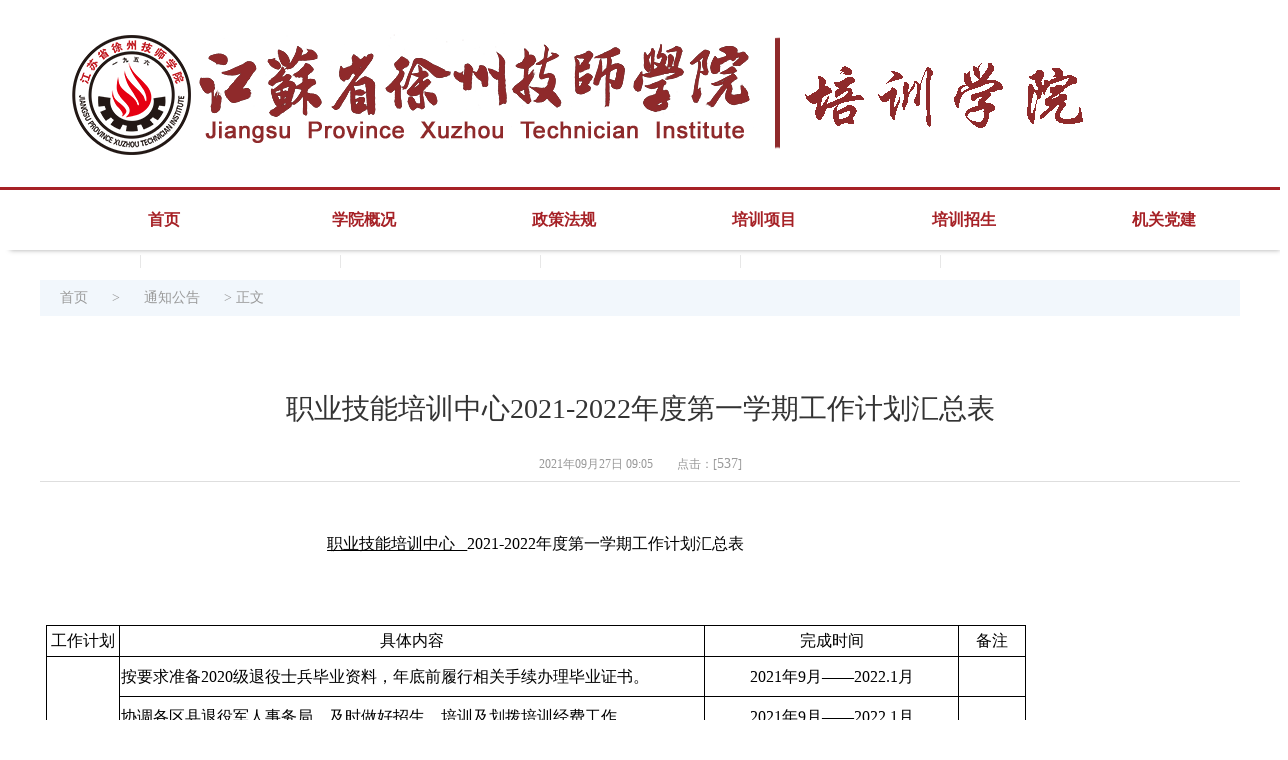

--- FILE ---
content_type: text/html
request_url: https://pxjdc.xzjsxy.com/info/1071/1712.htm
body_size: 4302
content:
<!DOCTYPE html>
<html lang="zh">
<head>
    <meta charset="UTF-8" />
    <meta name="viewport" content="width=device-width, initial-scale=1.0" />
    <meta http-equiv="X-UA-Compatible" content="ie=edge" />
    <title>职业技能培训中心2021-2022年度第一学期工作计划汇总表-徐州技师学院培训学院</title><META Name="keywords" Content="徐州技师学院培训学院,通知公告,职业技能,职业,技能培训,技能,培训中心,培训,中心,2021-2022,2021,21,2022,年度,第一,学期,工作计划,工作,计划,汇总表,汇总,总表" />
<META Name="description" Content="职业技能培训中心   2021-2022年度第一学期工作计划汇总表 工作计划具体内容完成时间备注常规工作按要求准备2020级退役士兵毕业资料，年底前履行相关手续办理毕业证书。2021年9月——2022.1月 协调各区县退役军人事务局，及时做好招生、培训及划拨培训经费工作2021年9月——2022.1月 协助各区县退役军人事务局，做好退役士兵培训后的就业推介、就业统计工作2021年9月——2022.1月 按政策要求及时发放退役士兵的生活..." />

    <link rel="stylesheet" href="../../css/index.css" />
<!--Announced by Visual SiteBuilder 9-->
<link rel="stylesheet" type="text/css" href="../../_sitegray/_sitegray_d.css" />
<script language="javascript" src="../../_sitegray/_sitegray.js"></script>
<!-- CustomerNO:77656262657232307764475d52565742000000004554 -->
<link rel="stylesheet" type="text/css" href="../../content.vsb.css" />
<script type="text/javascript" src="/system/resource/js/vsbscreen.min.js" id="_vsbscreen" devices="pc|pad"></script>
<script type="text/javascript" src="/system/resource/js/counter.js"></script>
<script type="text/javascript">_jsq_(1071,'/content.jsp',1712,1621881619)</script>
</head>
<body>
    <!--header头部-->
    <div class="heard">
        
            <div class="logo">
                <div class="px1200 cleafix">
                    
                        
<!-- 网站logo图片地址请在本组件"内容配置-网站logo"处填写 -->
<a href="../../index.htm" title="培训学院"><img src="../../img/jxjylogo.png" width="450" height="62" border="0" alt="培训学院" title="培训学院"></a>
                    
                    <span><script language="javascript" src="/system/resource/js/dynclicks.js"></script><script language="javascript" src="/system/resource/js/openlink.js"></script></span>
                    
                        <script language="javascript" src="/system/resource/js/base64.js"></script><script language="javascript" src="/system/resource/js/formfunc.js"></script>

                    
                    
                </div>
            </div>
            
            <div class="nav">
                <div class="px1200">
                    <ul class="line_box cleafix">
    <li><a href="../../index.htm" title="首页">首页</a><span>|</span>
    </li>
    
    <li><a href="../../xygk.htm" title="学院概况">学院概况</a><span>|</span>
        <ul>
        <li><a href="../../xygk/xyjj.htm" title="学院简介">学院简介</a></li>
        <li><a href="../../xygk/lxwm.htm" title="联系我们">联系我们</a></li>
        </ul>
    </li>
    
    <li><a href="../../zcfg.htm" title="政策法规">政策法规</a><span>|</span>
    </li>
    
    <li><a href="../../pxxm.htm" title="培训项目">培训项目</a><span>|</span>
    </li>
    
    <li><a href="../../pxzs1.htm" title="培训招生">培训招生</a><span>|</span>
    </li>
    
    <li><a href="../../jgdj.htm" title="机关党建">机关党建</a>
    </li>
    
</ul>
                </div>
            </div>

    </div>
    
    <!--center-->
    <div class="center2">
        <div class="px1200 cleafix">
            <div class="navlist">
                    <a href="../../index.htm">首页</a>
                >
                <a href="../../tzgg.htm">通知公告</a>
                >
                正文
</div>
            
            
            <div class="index1-list fl">

                    
                    <div class="indexr-list fl" style="width:100%;margin:0px 0;">

<script language="javascript" src="../../_dwr/interface/NewsvoteDWR.js"></script><script language="javascript" src="../../_dwr/engine.js"></script><script language="javascript" src="/system/resource/js/news/newscontent.js"></script><script language="javascript" src="/system/resource/js/ajax.js"></script><form name="_newscontent_fromname"><script language="javascript" src="/system/resource/js/jquery/jquery-latest.min.js"></script>
<div>
    <h1 align="center">职业技能培训中心2021-2022年度第一学期工作计划汇总表</h1>
    <div class="bar" align="center">2021年09月27日 09:05&nbsp;&nbsp;&nbsp;&nbsp;&nbsp;&nbsp;&nbsp;&nbsp;点击：[<script>_showDynClicks("wbnews", 1621881619, 1712)</script>] </div>
    <hr>
    <div id="vsb_content" class="content"><div class="v_news_content">
<div class="Section0" style="vsb_temp: 15.6000pt">
 <table class="MsoNormalTable" border="0" cellspacing="0" offsetval="0" style="border-bottom: medium none; border-left: medium none; width: 734pt; border-collapse: collapse; margin-left: 4.65pt; border-top: medium none; border-right: medium none; mso-table-layout-alt: fixed; mso-padding-alt: 0.0000pt 0.0000pt 0.0000pt 0.0000pt">
  <tbody>
   <tr class="firstRow" style="height: 62.2pt">
    <td valign="center" width="978" colspan="4" nowrap style="border-bottom: medium none; border-left: medium none; padding-bottom: 0pt; padding-left: 0.75pt; width: 734pt; padding-right: 0.75pt; border-top: medium none; border-right: medium none; padding-top: 0.75pt; mso-border-left-alt: none; mso-border-right-alt: none; mso-border-top-alt: none; mso-border-bottom-alt: none"><p class="MsoNormal" style="text-align: center; vertical-align: middle; mso-pagination: widow-orphan"><span style="text-decoration: underline"><span class="15" style="font-family: 方正小标宋简体; color: rgb(0,0,0); font-size: 22pt; text-decoration: underline; mso-spacerun: 'yes'; text-underline: single">职业技能培训中心 &nbsp;&nbsp;</span></span><span class="16" style="font-family: 方正小标宋简体; color: rgb(0,0,0); font-size: 22pt; mso-spacerun: 'yes'">2021-2022年度第一学期工作计划汇总表</span></p></td>
   </tr>
   <tr style="height: 29.85pt">
    <td valign="center" width="978" colspan="4" nowrap style="border-bottom: rgb(0,0,0) 1pt solid; border-left: medium none; padding-bottom: 0pt; padding-left: 0.75pt; width: 734pt; padding-right: 0.75pt; border-top: medium none; border-right: medium none; padding-top: 0.75pt; mso-border-left-alt: none; mso-border-right-alt: none; mso-border-top-alt: none; mso-border-bottom-alt: 1px solid rgb(0,0,0)"><p class="MsoNormal" style="text-align: left; vertical-align: middle; mso-pagination: widow-orphan"><span style="font-style: normal; font-family: 方正小标宋简体; color: rgb(0,0,0); font-size: 15pt; mso-font-kerning: 1.0000pt">&nbsp;</span></p></td>
   </tr>
   <tr style="height: 22.95pt">
    <td valign="center" width="71" nowrap style="border-bottom: rgb(0,0,0) 1pt solid; border-left: rgb(0,0,0) 1pt solid; padding-bottom: 0pt; padding-left: 0.75pt; width: 53.85pt; padding-right: 0.75pt; border-top: medium none; border-right: rgb(0,0,0) 1pt solid; padding-top: 0.75pt; mso-border-left-alt: 1px solid rgb(0,0,0); mso-border-right-alt: 1px solid rgb(0,0,0); mso-border-top-alt: 1px solid rgb(0,0,0); mso-border-bottom-alt: 1px solid rgb(0,0,0)"><p class="MsoNormal" style="text-align: center; vertical-align: middle; mso-pagination: widow-orphan"><span style="font-style: normal; font-family: 黑体; color: rgb(0,0,0); font-size: 12pt; mso-spacerun: 'yes'; mso-font-kerning: 0.0000pt; mso-hansi-font-family: 宋体">工作计划</span></p></td>
    <td valign="center" width="585" nowrap style="border-bottom: rgb(0,0,0) 1pt solid; border-left: medium none; padding-bottom: 0pt; padding-left: 0.75pt; width: 438.75pt; padding-right: 0.75pt; border-top: rgb(0,0,0) 1pt solid; border-right: rgb(0,0,0) 1pt solid; padding-top: 0.75pt; mso-border-left-alt: none; mso-border-right-alt: 1px solid rgb(0,0,0); mso-border-top-alt: 1px solid rgb(0,0,0); mso-border-bottom-alt: 1px solid rgb(0,0,0)"><p class="MsoNormal" style="text-align: center; vertical-align: middle; mso-pagination: widow-orphan"><span style="font-style: normal; font-family: 黑体; color: rgb(0,0,0); font-size: 12pt; mso-spacerun: 'yes'; mso-font-kerning: 0.0000pt; mso-hansi-font-family: 宋体">具体内容</span></p></td>
    <td valign="center" width="254" nowrap style="border-bottom: rgb(0,0,0) 1pt solid; border-left: medium none; padding-bottom: 0pt; padding-left: 0.75pt; width: 190.5pt; padding-right: 0.75pt; border-top: rgb(0,0,0) 1pt solid; border-right: rgb(0,0,0) 1pt solid; padding-top: 0.75pt; mso-border-left-alt: none; mso-border-right-alt: 1px solid rgb(0,0,0); mso-border-top-alt: 1px solid rgb(0,0,0); mso-border-bottom-alt: 1px solid rgb(0,0,0)"><p class="MsoNormal" style="text-align: center; vertical-align: middle; mso-pagination: widow-orphan"><span style="font-style: normal; font-family: 黑体; color: rgb(0,0,0); font-size: 12pt; mso-spacerun: 'yes'; mso-font-kerning: 0.0000pt; mso-hansi-font-family: 宋体">完成时间</span></p></td>
    <td valign="center" width="67" nowrap style="border-bottom: rgb(0,0,0) 1pt solid; border-left: medium none; padding-bottom: 0pt; padding-left: 0.75pt; width: 50.9pt; padding-right: 0.75pt; border-top: rgb(0,0,0) 1pt solid; border-right: rgb(0,0,0) 1pt solid; padding-top: 0.75pt; mso-border-left-alt: none; mso-border-right-alt: 1px solid rgb(0,0,0); mso-border-top-alt: 1px solid rgb(0,0,0); mso-border-bottom-alt: 1px solid rgb(0,0,0)"><p class="MsoNormal" style="text-align: center; vertical-align: middle; mso-pagination: widow-orphan"><span style="font-style: normal; font-family: 黑体; color: rgb(0,0,0); font-size: 12pt; mso-spacerun: 'yes'; mso-font-kerning: 0.0000pt; mso-hansi-font-family: 宋体">备注</span></p></td>
   </tr>
   <tr style="height: 30.3pt">
    <td valign="center" rowspan="9" width="71" nowrap style="border-bottom: medium none; border-left: rgb(0,0,0) 1pt solid; padding-bottom: 0pt; padding-left: 0.75pt; width: 53.85pt; padding-right: 0.75pt; border-top: medium none; border-right: rgb(0,0,0) 1pt solid; padding-top: 0.75pt; mso-border-left-alt: 1px solid rgb(0,0,0); mso-border-right-alt: 1px solid rgb(0,0,0); mso-border-top-alt: none; mso-border-bottom-alt: none"><p class="MsoNormal" style="text-align: center; vertical-align: middle; mso-pagination: widow-orphan"><span style="font-style: normal; font-family: 黑体; color: rgb(0,0,0); font-size: 12pt; mso-spacerun: 'yes'; mso-font-kerning: 0.0000pt; mso-hansi-font-family: 宋体">常规工作</span></p></td>
    <td valign="center" width="585" style="border-bottom: rgb(0,0,0) 1pt solid; border-left: medium none; padding-bottom: 0pt; padding-left: 0.75pt; width: 438.75pt; padding-right: 0.75pt; border-top: medium none; border-right: rgb(0,0,0) 1pt solid; padding-top: 0.75pt; mso-border-left-alt: none; mso-border-right-alt: 1px solid rgb(0,0,0); mso-border-top-alt: 1px solid rgb(0,0,0); mso-border-bottom-alt: 1px solid rgb(0,0,0)"><p class="MsoNormal" style="text-justify: inter-ideograph; text-align: justify; vertical-align: middle; mso-pagination: widow-orphan"><span style="font-style: normal; font-family: 仿宋; color: rgb(0,0,0); font-size: 12pt; mso-spacerun: 'yes'; mso-font-kerning: 0.0000pt">按要求准备2020级退役士兵毕业资料，年底前履行相关手续办理毕业证书。</span></p></td>
    <td valign="center" width="254" style="border-bottom: rgb(0,0,0) 1pt solid; border-left: medium none; padding-bottom: 0pt; padding-left: 0.75pt; width: 190.5pt; padding-right: 0.75pt; border-top: medium none; border-right: rgb(0,0,0) 1pt solid; padding-top: 0.75pt; mso-border-left-alt: none; mso-border-right-alt: 1px solid rgb(0,0,0); mso-border-top-alt: 1px solid rgb(0,0,0); mso-border-bottom-alt: 1px solid rgb(0,0,0)"><p class="MsoNormal" style="text-align: center; vertical-align: middle; mso-pagination: widow-orphan"><span style="font-style: normal; font-family: 仿宋; color: rgb(0,0,0); font-size: 12pt; mso-spacerun: 'yes'; mso-font-kerning: 0.0000pt">2021年9月——2022.1月</span></p></td>
    <td valign="center" width="67" nowrap style="border-bottom: rgb(0,0,0) 1pt solid; border-left: medium none; padding-bottom: 0pt; padding-left: 0.75pt; width: 50.9pt; padding-right: 0.75pt; border-top: medium none; border-right: rgb(0,0,0) 1pt solid; padding-top: 0.75pt; mso-border-left-alt: none; mso-border-right-alt: 1px solid rgb(0,0,0); mso-border-top-alt: 1px solid rgb(0,0,0); mso-border-bottom-alt: 1px solid rgb(0,0,0)"><p class="MsoNormal" style="text-align: center"><span style="font-style: normal; font-family: 黑体; color: rgb(0,0,0); font-size: 12pt; mso-font-kerning: 1.0000pt; mso-hansi-font-family: 宋体">&nbsp;</span></p></td>
   </tr>
   <tr style="height: 30.3pt">
    <td valign="center" width="585" style="border-bottom: rgb(0,0,0) 1pt solid; border-left: medium none; padding-bottom: 0pt; padding-left: 0.75pt; width: 438.75pt; padding-right: 0.75pt; border-top: medium none; border-right: rgb(0,0,0) 1pt solid; padding-top: 0.75pt; mso-border-left-alt: none; mso-border-right-alt: 1px solid rgb(0,0,0); mso-border-top-alt: 1px solid rgb(0,0,0); mso-border-bottom-alt: 1px solid rgb(0,0,0)"><p class="MsoNormal" style="text-justify: inter-ideograph; text-align: justify; vertical-align: middle; mso-pagination: widow-orphan"><span style="font-style: normal; font-family: 仿宋; color: rgb(0,0,0); font-size: 12pt; mso-spacerun: 'yes'; mso-font-kerning: 0.0000pt">协调各区县退役军人事务局，及时做好招生、培训及划拨培训经费工作</span></p></td>
    <td valign="center" width="254" style="border-bottom: rgb(0,0,0) 1pt solid; border-left: medium none; padding-bottom: 0pt; padding-left: 0.75pt; width: 190.5pt; padding-right: 0.75pt; border-top: medium none; border-right: rgb(0,0,0) 1pt solid; padding-top: 0.75pt; mso-border-left-alt: none; mso-border-right-alt: 1px solid rgb(0,0,0); mso-border-top-alt: 1px solid rgb(0,0,0); mso-border-bottom-alt: 1px solid rgb(0,0,0)"><p class="MsoNormal" style="text-align: center; vertical-align: middle; mso-pagination: widow-orphan"><span style="font-style: normal; font-family: 仿宋; color: rgb(0,0,0); font-size: 12pt; mso-spacerun: 'yes'; mso-font-kerning: 0.0000pt">2021年9月——2022.1月</span></p></td>
    <td valign="center" width="67" nowrap style="border-bottom: rgb(0,0,0) 1pt solid; border-left: medium none; padding-bottom: 0pt; padding-left: 0.75pt; width: 50.9pt; padding-right: 0.75pt; border-top: medium none; border-right: rgb(0,0,0) 1pt solid; padding-top: 0.75pt; mso-border-left-alt: none; mso-border-right-alt: 1px solid rgb(0,0,0); mso-border-top-alt: 1px solid rgb(0,0,0); mso-border-bottom-alt: 1px solid rgb(0,0,0)"><p class="MsoNormal" style="text-align: center"><span style="font-style: normal; font-family: 黑体; color: rgb(0,0,0); font-size: 12pt; mso-font-kerning: 1.0000pt; mso-hansi-font-family: 宋体">&nbsp;</span></p></td>
   </tr>
   <tr style="height: 30.3pt">
    <td valign="center" width="585" style="border-bottom: rgb(0,0,0) 1pt solid; border-left: medium none; padding-bottom: 0pt; padding-left: 0.75pt; width: 438.75pt; padding-right: 0.75pt; border-top: medium none; border-right: rgb(0,0,0) 1pt solid; padding-top: 0.75pt; mso-border-left-alt: none; mso-border-right-alt: 1px solid rgb(0,0,0); mso-border-top-alt: 1px solid rgb(0,0,0); mso-border-bottom-alt: 1px solid rgb(0,0,0)"><p class="MsoNormal" style="text-justify: inter-ideograph; text-align: justify; vertical-align: middle; mso-pagination: widow-orphan"><span style="font-style: normal; font-family: 仿宋; color: rgb(0,0,0); font-size: 12pt; mso-spacerun: 'yes'; mso-font-kerning: 0.0000pt">协助各区县退役军人事务局，做好退役士兵培训后的就业推介、就业统计工作</span></p></td>
    <td valign="center" width="254" style="border-bottom: rgb(0,0,0) 1pt solid; border-left: medium none; padding-bottom: 0pt; padding-left: 0.75pt; width: 190.5pt; padding-right: 0.75pt; border-top: medium none; border-right: rgb(0,0,0) 1pt solid; padding-top: 0.75pt; mso-border-left-alt: none; mso-border-right-alt: 1px solid rgb(0,0,0); mso-border-top-alt: 1px solid rgb(0,0,0); mso-border-bottom-alt: 1px solid rgb(0,0,0)"><p class="MsoNormal" style="text-align: center; vertical-align: middle; mso-pagination: widow-orphan"><span style="font-style: normal; font-family: 仿宋; color: rgb(0,0,0); font-size: 12pt; mso-spacerun: 'yes'; mso-font-kerning: 0.0000pt">2021年9月——2022.1月</span></p></td>
    <td valign="center" width="67" nowrap style="border-bottom: rgb(0,0,0) 1pt solid; border-left: medium none; padding-bottom: 0pt; padding-left: 0.75pt; width: 50.9pt; padding-right: 0.75pt; border-top: medium none; border-right: rgb(0,0,0) 1pt solid; padding-top: 0.75pt; mso-border-left-alt: none; mso-border-right-alt: 1px solid rgb(0,0,0); mso-border-top-alt: 1px solid rgb(0,0,0); mso-border-bottom-alt: 1px solid rgb(0,0,0)"><p class="MsoNormal" style="text-align: center"><span style="font-style: normal; font-family: 黑体; color: rgb(0,0,0); font-size: 12pt; mso-font-kerning: 1.0000pt; mso-hansi-font-family: 宋体">&nbsp;</span></p></td>
   </tr>
   <tr style="height: 22.95pt">
    <td valign="center" width="585" style="border-bottom: rgb(0,0,0) 1pt solid; border-left: medium none; padding-bottom: 0pt; padding-left: 0.75pt; width: 438.75pt; padding-right: 0.75pt; border-top: medium none; border-right: rgb(0,0,0) 1pt solid; padding-top: 0.75pt; mso-border-left-alt: none; mso-border-right-alt: 1px solid rgb(0,0,0); mso-border-top-alt: 1px solid rgb(0,0,0); mso-border-bottom-alt: 1px solid rgb(0,0,0)"><p class="MsoNormal" style="text-justify: inter-ideograph; text-align: justify; vertical-align: middle; mso-pagination: widow-orphan"><span style="font-style: normal; font-family: 仿宋; color: rgb(0,0,0); font-size: 12pt; mso-spacerun: 'yes'; mso-font-kerning: 0.0000pt">按政策要求及时发放退役士兵的生活补助和技能证书等</span></p></td>
    <td valign="center" width="254" style="border-bottom: rgb(0,0,0) 1pt solid; border-left: medium none; padding-bottom: 0pt; padding-left: 0.75pt; width: 190.5pt; padding-right: 0.75pt; border-top: medium none; border-right: rgb(0,0,0) 1pt solid; padding-top: 0.75pt; mso-border-left-alt: none; mso-border-right-alt: 1px solid rgb(0,0,0); mso-border-top-alt: 1px solid rgb(0,0,0); mso-border-bottom-alt: 1px solid rgb(0,0,0)"><p class="MsoNormal" style="text-align: center; vertical-align: middle; mso-pagination: widow-orphan"><span style="font-style: normal; font-family: 仿宋; color: rgb(0,0,0); font-size: 12pt; mso-spacerun: 'yes'; mso-font-kerning: 0.0000pt">2021年9月——2022.1月</span></p></td>
    <td valign="center" width="67" nowrap style="border-bottom: rgb(0,0,0) 1pt solid; border-left: medium none; padding-bottom: 0pt; padding-left: 0.75pt; width: 50.9pt; padding-right: 0.75pt; border-top: medium none; border-right: rgb(0,0,0) 1pt solid; padding-top: 0.75pt; mso-border-left-alt: none; mso-border-right-alt: 1px solid rgb(0,0,0); mso-border-top-alt: 1px solid rgb(0,0,0); mso-border-bottom-alt: 1px solid rgb(0,0,0)"><p class="MsoNormal" style="text-align: center"><span style="font-style: normal; font-family: 黑体; color: rgb(0,0,0); font-size: 12pt; mso-font-kerning: 1.0000pt; mso-hansi-font-family: 宋体">&nbsp;</span></p></td>
   </tr>
   <tr style="height: 22.95pt">
    <td valign="center" width="585" style="border-bottom: rgb(0,0,0) 1pt solid; border-left: medium none; padding-bottom: 0pt; padding-left: 0.75pt; width: 438.75pt; padding-right: 0.75pt; border-top: medium none; border-right: rgb(0,0,0) 1pt solid; padding-top: 0.75pt; mso-border-left-alt: none; mso-border-right-alt: 1px solid rgb(0,0,0); mso-border-top-alt: 1px solid rgb(0,0,0); mso-border-bottom-alt: 1px solid rgb(0,0,0)"><p class="MsoNormal" style="text-justify: inter-ideograph; text-align: justify; vertical-align: middle; mso-pagination: widow-orphan"><span style="font-style: normal; font-family: 仿宋; color: rgb(0,0,0); font-size: 12pt; mso-spacerun: 'yes'; mso-font-kerning: 0.0000pt">深入企事业单位开展职工技能提升培训及招生</span></p></td>
    <td valign="center" width="254" style="border-bottom: rgb(0,0,0) 1pt solid; border-left: medium none; padding-bottom: 0pt; padding-left: 0.75pt; width: 190.5pt; padding-right: 0.75pt; border-top: medium none; border-right: rgb(0,0,0) 1pt solid; padding-top: 0.75pt; mso-border-left-alt: none; mso-border-right-alt: 1px solid rgb(0,0,0); mso-border-top-alt: 1px solid rgb(0,0,0); mso-border-bottom-alt: 1px solid rgb(0,0,0)"><p class="MsoNormal" style="text-align: center; vertical-align: middle; mso-pagination: widow-orphan"><span style="font-style: normal; font-family: 仿宋; color: rgb(0,0,0); font-size: 12pt; mso-spacerun: 'yes'; mso-font-kerning: 0.0000pt">2021年9月——2022.1月</span></p></td>
    <td valign="center" width="67" nowrap style="border-bottom: rgb(0,0,0) 1pt solid; border-left: medium none; padding-bottom: 0pt; padding-left: 0.75pt; width: 50.9pt; padding-right: 0.75pt; border-top: medium none; border-right: rgb(0,0,0) 1pt solid; padding-top: 0.75pt; mso-border-left-alt: none; mso-border-right-alt: 1px solid rgb(0,0,0); mso-border-top-alt: 1px solid rgb(0,0,0); mso-border-bottom-alt: 1px solid rgb(0,0,0)"><p class="MsoNormal" style="text-align: center"><span style="font-style: normal; font-family: 黑体; color: rgb(0,0,0); font-size: 12pt; mso-font-kerning: 1.0000pt; mso-hansi-font-family: 宋体">&nbsp;</span></p></td>
   </tr>
   <tr style="height: 22.95pt">
    <td valign="center" width="585" style="border-bottom: rgb(0,0,0) 1pt solid; border-left: medium none; padding-bottom: 0pt; padding-left: 0.75pt; width: 438.75pt; padding-right: 0.75pt; border-top: medium none; border-right: rgb(0,0,0) 1pt solid; padding-top: 0.75pt; mso-border-left-alt: none; mso-border-right-alt: 1px solid rgb(0,0,0); mso-border-top-alt: 1px solid rgb(0,0,0); mso-border-bottom-alt: 1px solid rgb(0,0,0)"><p class="MsoNormal" style="text-justify: inter-ideograph; text-align: justify; vertical-align: middle; mso-pagination: widow-orphan"><span style="font-style: normal; font-family: 仿宋; color: rgb(0,0,0); font-size: 12pt; mso-spacerun: 'yes'; mso-font-kerning: 0.0000pt">规范、有序开展职业技能等级评价工作</span></p></td>
    <td valign="center" width="254" style="border-bottom: rgb(0,0,0) 1pt solid; border-left: medium none; padding-bottom: 0pt; padding-left: 0.75pt; width: 190.5pt; padding-right: 0.75pt; border-top: medium none; border-right: rgb(0,0,0) 1pt solid; padding-top: 0.75pt; mso-border-left-alt: none; mso-border-right-alt: 1px solid rgb(0,0,0); mso-border-top-alt: 1px solid rgb(0,0,0); mso-border-bottom-alt: 1px solid rgb(0,0,0)"><p class="MsoNormal" style="text-align: center; vertical-align: middle; mso-pagination: widow-orphan"><span style="font-style: normal; font-family: 仿宋; color: rgb(0,0,0); font-size: 12pt; mso-spacerun: 'yes'; mso-font-kerning: 0.0000pt">2021年9月——2022.1月</span></p></td>
    <td valign="center" width="67" nowrap style="border-bottom: rgb(0,0,0) 1pt solid; border-left: medium none; padding-bottom: 0pt; padding-left: 0.75pt; width: 50.9pt; padding-right: 0.75pt; border-top: medium none; border-right: rgb(0,0,0) 1pt solid; padding-top: 0.75pt; mso-border-left-alt: none; mso-border-right-alt: 1px solid rgb(0,0,0); mso-border-top-alt: 1px solid rgb(0,0,0); mso-border-bottom-alt: 1px solid rgb(0,0,0)"><p class="MsoNormal" style="text-align: center"><span style="font-style: normal; font-family: 黑体; color: rgb(0,0,0); font-size: 12pt; mso-font-kerning: 1.0000pt; mso-hansi-font-family: 宋体">&nbsp;</span></p></td>
   </tr>
   <tr style="height: 22.95pt">
    <td valign="center" width="585" style="border-bottom: rgb(0,0,0) 1pt solid; border-left: medium none; padding-bottom: 0pt; padding-left: 0.75pt; width: 438.75pt; padding-right: 0.75pt; border-top: medium none; border-right: rgb(0,0,0) 1pt solid; padding-top: 0.75pt; mso-border-left-alt: none; mso-border-right-alt: 1px solid rgb(0,0,0); mso-border-top-alt: 1px solid rgb(0,0,0); mso-border-bottom-alt: 1px solid rgb(0,0,0)"><p class="MsoNormal" style="text-justify: inter-ideograph; text-align: justify; vertical-align: middle; mso-pagination: widow-orphan"><span style="font-style: normal; font-family: 仿宋; color: rgb(0,0,0); font-size: 12pt; mso-spacerun: 'yes'; mso-font-kerning: 0.0000pt">积极开展机电类、生活服务类等各级各类专业培训</span></p></td>
    <td valign="center" width="254" style="border-bottom: rgb(0,0,0) 1pt solid; border-left: medium none; padding-bottom: 0pt; padding-left: 0.75pt; width: 190.5pt; padding-right: 0.75pt; border-top: medium none; border-right: rgb(0,0,0) 1pt solid; padding-top: 0.75pt; mso-border-left-alt: none; mso-border-right-alt: 1px solid rgb(0,0,0); mso-border-top-alt: 1px solid rgb(0,0,0); mso-border-bottom-alt: 1px solid rgb(0,0,0)"><p class="MsoNormal" style="text-align: center; vertical-align: middle; mso-pagination: widow-orphan"><span style="font-style: normal; font-family: 仿宋; color: rgb(0,0,0); font-size: 12pt; mso-spacerun: 'yes'; mso-font-kerning: 0.0000pt">2021年9月——2022.1月</span></p></td>
    <td valign="center" width="67" nowrap style="border-bottom: rgb(0,0,0) 1pt solid; border-left: medium none; padding-bottom: 0pt; padding-left: 0.75pt; width: 50.9pt; padding-right: 0.75pt; border-top: medium none; border-right: rgb(0,0,0) 1pt solid; padding-top: 0.75pt; mso-border-left-alt: none; mso-border-right-alt: 1px solid rgb(0,0,0); mso-border-top-alt: 1px solid rgb(0,0,0); mso-border-bottom-alt: 1px solid rgb(0,0,0)"><p class="MsoNormal" style="text-align: center"><span style="font-style: normal; font-family: 黑体; color: rgb(0,0,0); font-size: 12pt; mso-font-kerning: 1.0000pt; mso-hansi-font-family: 宋体">&nbsp;</span></p></td>
   </tr>
   <tr style="height: 22.95pt">
    <td valign="center" width="585" style="border-bottom: rgb(0,0,0) 1pt solid; border-left: medium none; padding-bottom: 0pt; padding-left: 0.75pt; width: 438.75pt; padding-right: 0.75pt; border-top: medium none; border-right: rgb(0,0,0) 1pt solid; padding-top: 0.75pt; mso-border-left-alt: none; mso-border-right-alt: 1px solid rgb(0,0,0); mso-border-top-alt: 1px solid rgb(0,0,0); mso-border-bottom-alt: 1px solid rgb(0,0,0)"><p class="MsoNormal" style="text-justify: inter-ideograph; text-align: justify; vertical-align: middle; mso-pagination: widow-orphan"><span style="font-style: normal; font-family: 仿宋; color: rgb(0,0,0); font-size: 12pt; mso-spacerun: 'yes'; mso-font-kerning: 0.0000pt">教学设施、设备、学生宿舍等日常维修、维护</span></p></td>
    <td valign="center" width="254" style="border-bottom: rgb(0,0,0) 1pt solid; border-left: medium none; padding-bottom: 0pt; padding-left: 0.75pt; width: 190.5pt; padding-right: 0.75pt; border-top: medium none; border-right: rgb(0,0,0) 1pt solid; padding-top: 0.75pt; mso-border-left-alt: none; mso-border-right-alt: 1px solid rgb(0,0,0); mso-border-top-alt: 1px solid rgb(0,0,0); mso-border-bottom-alt: 1px solid rgb(0,0,0)"><p class="MsoNormal" style="text-align: center; vertical-align: middle; mso-pagination: widow-orphan"><span style="font-style: normal; font-family: 仿宋; color: rgb(0,0,0); font-size: 12pt; mso-spacerun: 'yes'; mso-font-kerning: 0.0000pt">2021年9月——2022.1月</span></p></td>
    <td valign="center" width="67" nowrap style="border-bottom: rgb(0,0,0) 1pt solid; border-left: medium none; padding-bottom: 0pt; padding-left: 0.75pt; width: 50.9pt; padding-right: 0.75pt; border-top: medium none; border-right: rgb(0,0,0) 1pt solid; padding-top: 0.75pt; mso-border-left-alt: none; mso-border-right-alt: 1px solid rgb(0,0,0); mso-border-top-alt: 1px solid rgb(0,0,0); mso-border-bottom-alt: 1px solid rgb(0,0,0)"><p class="MsoNormal" style="text-align: center"><span style="font-style: normal; font-family: 黑体; color: rgb(0,0,0); font-size: 12pt; mso-font-kerning: 1.0000pt; mso-hansi-font-family: 宋体">&nbsp;</span></p></td>
   </tr>
   <tr style="height: 30.3pt">
    <td valign="center" width="585" style="border-bottom: rgb(0,0,0) 1pt solid; border-left: medium none; padding-bottom: 0pt; padding-left: 0.75pt; width: 438.75pt; padding-right: 0.75pt; border-top: medium none; border-right: rgb(0,0,0) 1pt solid; padding-top: 0.75pt; mso-border-left-alt: none; mso-border-right-alt: 1px solid rgb(0,0,0); mso-border-top-alt: 1px solid rgb(0,0,0); mso-border-bottom-alt: 1px solid rgb(0,0,0)"><p class="MsoNormal" width="580" style="text-justify: inter-ideograph; text-align: justify; vertical-align: middle; mso-pagination: widow-orphan"><span style="font-style: normal; font-family: 仿宋; color: rgb(0,0,0); font-size: 12pt; mso-spacerun: 'yes'; mso-font-kerning: 0.0000pt">开办中式烹调、中式面点以及机电类专业技师、高级技师培训班</span></p></td>
    <td valign="center" width="254" style="border-bottom: rgb(0,0,0) 1pt solid; border-left: medium none; padding-bottom: 0pt; padding-left: 0.75pt; width: 190.5pt; padding-right: 0.75pt; border-top: medium none; border-right: rgb(0,0,0) 1pt solid; padding-top: 0.75pt; mso-border-left-alt: none; mso-border-right-alt: 1px solid rgb(0,0,0); mso-border-top-alt: 1px solid rgb(0,0,0); mso-border-bottom-alt: 1px solid rgb(0,0,0)"><p class="MsoNormal" style="text-align: center; vertical-align: middle; mso-pagination: widow-orphan"><span style="font-style: normal; font-family: 仿宋; color: rgb(0,0,0); font-size: 12pt; mso-spacerun: 'yes'; mso-font-kerning: 0.0000pt">11月</span></p></td>
    <td valign="center" width="67" style="border-bottom: rgb(0,0,0) 1pt solid; border-left: medium none; padding-bottom: 0pt; padding-left: 0.75pt; width: 50.9pt; padding-right: 0.75pt; border-top: medium none; border-right: rgb(0,0,0) 1pt solid; padding-top: 0.75pt; mso-border-left-alt: none; mso-border-right-alt: 1px solid rgb(0,0,0); mso-border-top-alt: 1px solid rgb(0,0,0); mso-border-bottom-alt: 1px solid rgb(0,0,0)"><p class="MsoNormal" style="text-align: left"><span style="font-style: normal; font-family: 仿宋; color: rgb(0,0,0); font-size: 12pt; mso-font-kerning: 1.0000pt">&nbsp;</span></p></td>
   </tr>
   <tr style="height: 22.95pt">
    <td valign="center" rowspan="5" width="71" style="border-bottom: rgb(0,0,0) 1pt solid; border-left: rgb(0,0,0) 1pt solid; padding-bottom: 0pt; padding-left: 0.75pt; width: 53.85pt; padding-right: 0.75pt; border-top: rgb(0,0,0) 1pt solid; border-right: rgb(0,0,0) 1pt solid; padding-top: 0.75pt; mso-border-left-alt: 1px solid rgb(0,0,0); mso-border-right-alt: 1px solid rgb(0,0,0); mso-border-top-alt: 1px solid rgb(0,0,0); mso-border-bottom-alt: 1px solid rgb(0,0,0)"><p class="MsoNormal" style="text-align: center; vertical-align: middle; mso-pagination: widow-orphan"><span style="font-style: normal; font-family: 黑体; color: rgb(0,0,0); font-size: 12pt; mso-spacerun: 'yes'; mso-font-kerning: 0.0000pt; mso-hansi-font-family: 宋体">重点工作</span></p></td>
    <td valign="center" width="585" style="border-bottom: rgb(0,0,0) 1pt solid; border-left: medium none; padding-bottom: 0pt; padding-left: 0.75pt; width: 438.75pt; padding-right: 0.75pt; border-top: medium none; border-right: rgb(0,0,0) 1pt solid; padding-top: 0.75pt; mso-border-left-alt: none; mso-border-right-alt: 1px solid rgb(0,0,0); mso-border-top-alt: 1px solid rgb(0,0,0); mso-border-bottom-alt: 1px solid rgb(0,0,0)"><p class="MsoNormal" style="text-align: left; vertical-align: middle; mso-pagination: widow-orphan"><span style="font-style: normal; font-family: 仿宋; color: rgb(0,0,0); font-size: 12pt; mso-spacerun: 'yes'; mso-font-kerning: 0.0000pt">做好疫情防控工作</span></p></td>
    <td valign="center" width="254" style="border-bottom: rgb(0,0,0) 1pt solid; border-left: medium none; padding-bottom: 0pt; padding-left: 0.75pt; width: 190.5pt; padding-right: 0.75pt; border-top: medium none; border-right: rgb(0,0,0) 1pt solid; padding-top: 0.75pt; mso-border-left-alt: none; mso-border-right-alt: 1px solid rgb(0,0,0); mso-border-top-alt: 1px solid rgb(0,0,0); mso-border-bottom-alt: 1px solid rgb(0,0,0)"><p class="MsoNormal" style="text-align: center; vertical-align: middle; mso-pagination: widow-orphan"><span style="font-style: normal; font-family: 仿宋; color: rgb(0,0,0); font-size: 12pt; mso-spacerun: 'yes'; mso-font-kerning: 0.0000pt">2021年9月——2022.1月</span></p></td>
    <td valign="center" width="67" style="border-bottom: rgb(0,0,0) 1pt solid; border-left: medium none; padding-bottom: 0pt; padding-left: 0.75pt; width: 50.9pt; padding-right: 0.75pt; border-top: medium none; border-right: rgb(0,0,0) 1pt solid; padding-top: 0.75pt; mso-border-left-alt: none; mso-border-right-alt: 1px solid rgb(0,0,0); mso-border-top-alt: 1px solid rgb(0,0,0); mso-border-bottom-alt: 1px solid rgb(0,0,0)"><p class="MsoNormal" style="text-align: left"><span style="font-style: normal; font-family: 仿宋; color: rgb(0,0,0); font-size: 12pt; mso-font-kerning: 1.0000pt">&nbsp;</span></p></td>
   </tr>
   <tr style="height: 30.3pt">
    <td valign="center" width="585" style="border-bottom: rgb(0,0,0) 1pt solid; border-left: medium none; padding-bottom: 0pt; padding-left: 0.75pt; width: 438.75pt; padding-right: 0.75pt; border-top: medium none; border-right: rgb(0,0,0) 1pt solid; padding-top: 0.75pt; mso-border-left-alt: none; mso-border-right-alt: 1px solid rgb(0,0,0); mso-border-top-alt: 1px solid rgb(0,0,0); mso-border-bottom-alt: 1px solid rgb(0,0,0)"><p class="MsoNormal" style="text-justify: inter-ideograph; text-align: justify; vertical-align: middle; mso-pagination: widow-orphan"><span style="font-style: normal; font-family: 仿宋; color: rgb(0,0,0); font-size: 12pt; mso-spacerun: 'yes'; mso-font-kerning: 0.0000pt">根据退役士兵培训新政策，制定宣传方案，开展招生，实施培训</span></p></td>
    <td valign="center" width="254" style="border-bottom: rgb(0,0,0) 1pt solid; border-left: medium none; padding-bottom: 0pt; padding-left: 0.75pt; width: 190.5pt; padding-right: 0.75pt; border-top: medium none; border-right: rgb(0,0,0) 1pt solid; padding-top: 0.75pt; mso-border-left-alt: none; mso-border-right-alt: 1px solid rgb(0,0,0); mso-border-top-alt: 1px solid rgb(0,0,0); mso-border-bottom-alt: 1px solid rgb(0,0,0)"><p class="MsoNormal" style="text-align: center; vertical-align: middle; mso-pagination: widow-orphan"><span style="font-style: normal; font-family: 仿宋; color: rgb(0,0,0); font-size: 12pt; mso-spacerun: 'yes'; mso-font-kerning: 0.0000pt">2021年9月——2022.1月</span></p></td>
    <td valign="center" width="67" style="border-bottom: rgb(0,0,0) 1pt solid; border-left: medium none; padding-bottom: 0pt; padding-left: 0.75pt; width: 50.9pt; padding-right: 0.75pt; border-top: medium none; border-right: rgb(0,0,0) 1pt solid; padding-top: 0.75pt; mso-border-left-alt: none; mso-border-right-alt: 1px solid rgb(0,0,0); mso-border-top-alt: 1px solid rgb(0,0,0); mso-border-bottom-alt: 1px solid rgb(0,0,0)"><p class="MsoNormal" style="text-align: left"><span style="font-style: normal; font-family: 仿宋; color: rgb(0,0,0); font-size: 12pt; mso-font-kerning: 1.0000pt">&nbsp;</span></p></td>
   </tr>
   <tr style="height: 22.95pt">
    <td valign="center" width="585" style="border-bottom: rgb(0,0,0) 1pt solid; border-left: medium none; padding-bottom: 0pt; padding-left: 0.75pt; width: 438.75pt; padding-right: 0.75pt; border-top: medium none; border-right: rgb(0,0,0) 1pt solid; padding-top: 0.75pt; mso-border-left-alt: none; mso-border-right-alt: 1px solid rgb(0,0,0); mso-border-top-alt: 1px solid rgb(0,0,0); mso-border-bottom-alt: 1px solid rgb(0,0,0)"><p class="MsoNormal" style="text-align: left; vertical-align: middle; mso-pagination: widow-orphan"><span style="font-style: normal; font-family: 仿宋; color: rgb(0,0,0); font-size: 12pt; mso-spacerun: 'yes'; mso-font-kerning: 0.0000pt">扩展评价业务范围，重点开展对县市区职业技能等级评价工作</span></p></td>
    <td valign="center" width="254" style="border-bottom: rgb(0,0,0) 1pt solid; border-left: medium none; padding-bottom: 0pt; padding-left: 0.75pt; width: 190.5pt; padding-right: 0.75pt; border-top: medium none; border-right: rgb(0,0,0) 1pt solid; padding-top: 0.75pt; mso-border-left-alt: none; mso-border-right-alt: 1px solid rgb(0,0,0); mso-border-top-alt: 1px solid rgb(0,0,0); mso-border-bottom-alt: 1px solid rgb(0,0,0)"><p class="MsoNormal" style="text-align: center; vertical-align: middle; mso-pagination: widow-orphan"><span style="font-style: normal; font-family: 仿宋; color: rgb(0,0,0); font-size: 12pt; mso-spacerun: 'yes'; mso-font-kerning: 0.0000pt">2021年9月——2022.1月</span></p></td>
    <td valign="center" width="67" style="border-bottom: rgb(0,0,0) 1pt solid; border-left: medium none; padding-bottom: 0pt; padding-left: 0.75pt; width: 50.9pt; padding-right: 0.75pt; border-top: medium none; border-right: rgb(0,0,0) 1pt solid; padding-top: 0.75pt; mso-border-left-alt: none; mso-border-right-alt: 1px solid rgb(0,0,0); mso-border-top-alt: 1px solid rgb(0,0,0); mso-border-bottom-alt: 1px solid rgb(0,0,0)"><p class="MsoNormal" style="text-align: left"><span style="font-style: normal; font-family: 仿宋; color: rgb(0,0,0); font-size: 12pt; mso-font-kerning: 1.0000pt">&nbsp;</span></p></td>
   </tr>
   <tr style="height: 22.95pt">
    <td valign="center" width="585" style="border-bottom: rgb(0,0,0) 1pt solid; border-left: medium none; padding-bottom: 0pt; padding-left: 0.75pt; width: 438.75pt; padding-right: 0.75pt; background: rgb(255,255,255); border-top: medium none; border-right: rgb(0,0,0) 1pt solid; padding-top: 0.75pt; mso-border-left-alt: none; mso-border-right-alt: 1px solid rgb(0,0,0); mso-border-top-alt: 1px solid rgb(0,0,0); mso-border-bottom-alt: 1px solid rgb(0,0,0)"><p class="MsoNormal" style="text-justify: inter-ideograph; text-align: justify; vertical-align: middle; mso-pagination: widow-orphan"><span style="font-style: normal; font-family: 仿宋; color: rgb(0,0,0); font-size: 12pt; mso-spacerun: 'yes'; mso-font-kerning: 0.0000pt">开展71集团军下属各单位职业技能培训</span></p></td>
    <td valign="center" width="254" style="border-bottom: rgb(0,0,0) 1pt solid; border-left: medium none; padding-bottom: 0pt; padding-left: 0.75pt; width: 190.5pt; padding-right: 0.75pt; border-top: medium none; border-right: rgb(0,0,0) 1pt solid; padding-top: 0.75pt; mso-border-left-alt: none; mso-border-right-alt: 1px solid rgb(0,0,0); mso-border-top-alt: 1px solid rgb(0,0,0); mso-border-bottom-alt: 1px solid rgb(0,0,0)"><p class="MsoNormal" style="text-align: center; vertical-align: middle; mso-pagination: widow-orphan"><span style="font-style: normal; font-family: 仿宋; color: rgb(0,0,0); font-size: 12pt; mso-spacerun: 'yes'; mso-font-kerning: 0.0000pt">2021年9月——2022.1月</span></p></td>
    <td valign="center" width="67" style="border-bottom: rgb(0,0,0) 1pt solid; border-left: medium none; padding-bottom: 0pt; padding-left: 0.75pt; width: 50.9pt; padding-right: 0.75pt; border-top: medium none; border-right: rgb(0,0,0) 1pt solid; padding-top: 0.75pt; mso-border-left-alt: none; mso-border-right-alt: 1px solid rgb(0,0,0); mso-border-top-alt: 1px solid rgb(0,0,0); mso-border-bottom-alt: 1px solid rgb(0,0,0)"><p class="MsoNormal" style="text-align: left"><span style="font-style: normal; font-family: 仿宋; color: rgb(0,0,0); font-size: 12pt; mso-font-kerning: 1.0000pt">&nbsp;</span></p></td>
   </tr>
   <tr style="height: 30.3pt">
    <td valign="center" width="585" style="border-bottom: rgb(0,0,0) 1pt solid; border-left: medium none; padding-bottom: 0pt; padding-left: 0.75pt; width: 438.75pt; padding-right: 0.75pt; border-top: medium none; border-right: rgb(0,0,0) 1pt solid; padding-top: 0.75pt; mso-border-left-alt: none; mso-border-right-alt: 1px solid rgb(0,0,0); mso-border-top-alt: 1px solid rgb(0,0,0); mso-border-bottom-alt: 1px solid rgb(0,0,0)"><p class="MsoNormal" style="text-justify: inter-ideograph; text-align: justify; vertical-align: middle; mso-pagination: widow-orphan"><span style="font-style: normal; font-family: 仿宋; color: rgb(0,0,0); font-size: 12pt; mso-spacerun: 'yes'; mso-font-kerning: 0.0000pt">配合省、市人社部门做好全省中式烹调高级技师研修班的各项工作</span></p></td>
    <td valign="center" width="254" style="border-bottom: rgb(0,0,0) 1pt solid; border-left: medium none; padding-bottom: 0pt; padding-left: 0.75pt; width: 190.5pt; padding-right: 0.75pt; border-top: medium none; border-right: rgb(0,0,0) 1pt solid; padding-top: 0.75pt; mso-border-left-alt: none; mso-border-right-alt: 1px solid rgb(0,0,0); mso-border-top-alt: 1px solid rgb(0,0,0); mso-border-bottom-alt: 1px solid rgb(0,0,0)"><p class="MsoNormal" style="text-align: center; vertical-align: middle; mso-pagination: widow-orphan"><span style="font-style: normal; font-family: 仿宋; color: rgb(0,0,0); font-size: 12pt; mso-spacerun: 'yes'; mso-font-kerning: 0.0000pt">待市人社局确定</span></p></td>
    <td valign="center" width="67" style="border-bottom: rgb(0,0,0) 1pt solid; border-left: medium none; padding-bottom: 0pt; padding-left: 0.75pt; width: 50.9pt; padding-right: 0.75pt; border-top: medium none; border-right: rgb(0,0,0) 1pt solid; padding-top: 0.75pt; mso-border-left-alt: none; mso-border-right-alt: 1px solid rgb(0,0,0); mso-border-top-alt: 1px solid rgb(0,0,0); mso-border-bottom-alt: 1px solid rgb(0,0,0)"><p class="MsoNormal" style="text-align: left"><span style="font-style: normal; font-family: 仿宋; color: rgb(0,0,0); font-size: 12pt; mso-font-kerning: 1.0000pt">&nbsp;</span></p></td>
   </tr>
   <tr style="height: 30.3pt">
    <td valign="center" rowspan="2" width="71" style="border-bottom: rgb(0,0,0) 1pt solid; border-left: rgb(0,0,0) 1pt solid; padding-bottom: 0pt; padding-left: 0.75pt; width: 53.85pt; padding-right: 0.75pt; border-top: medium none; border-right: rgb(0,0,0) 1pt solid; padding-top: 0.75pt; mso-border-left-alt: 1px solid rgb(0,0,0); mso-border-right-alt: 1px solid rgb(0,0,0); mso-border-top-alt: none; mso-border-bottom-alt: 1px solid rgb(0,0,0)"><p class="MsoNormal" style="text-align: center; vertical-align: middle; mso-pagination: widow-orphan"><span style="font-style: normal; font-family: 黑体; color: rgb(0,0,0); font-size: 12pt; mso-spacerun: 'yes'; mso-font-kerning: 0.0000pt; mso-hansi-font-family: 宋体">创新工作</span></p></td>
    <td valign="center" width="585" style="border-bottom: rgb(0,0,0) 1pt solid; border-left: medium none; padding-bottom: 0pt; padding-left: 0.75pt; width: 438.75pt; padding-right: 0.75pt; border-top: medium none; border-right: rgb(0,0,0) 1pt solid; padding-top: 0.75pt; mso-border-left-alt: none; mso-border-right-alt: 1px solid rgb(0,0,0); mso-border-top-alt: 1px solid rgb(0,0,0); mso-border-bottom-alt: 1px solid rgb(0,0,0)"><p class="MsoNormal" style="text-justify: inter-ideograph; text-align: justify; vertical-align: middle; mso-pagination: widow-orphan"><span style="font-style: normal; font-family: 仿宋; color: rgb(0,0,0); font-size: 12pt; mso-spacerun: 'yes'; mso-font-kerning: 0.0000pt">与用工企业、人力资源公司等机构合作，实现招生、培训、实习、就业一体化服务</span></p></td>
    <td valign="center" width="254" style="border-bottom: rgb(0,0,0) 1pt solid; border-left: medium none; padding-bottom: 0pt; padding-left: 0.75pt; width: 190.5pt; padding-right: 0.75pt; border-top: medium none; border-right: rgb(0,0,0) 1pt solid; padding-top: 0.75pt; mso-border-left-alt: none; mso-border-right-alt: 1px solid rgb(0,0,0); mso-border-top-alt: 1px solid rgb(0,0,0); mso-border-bottom-alt: 1px solid rgb(0,0,0)"><p class="MsoNormal" style="text-align: center; vertical-align: middle; mso-pagination: widow-orphan"><span style="font-style: normal; font-family: 仿宋; color: rgb(0,0,0); font-size: 12pt; mso-spacerun: 'yes'; mso-font-kerning: 0.0000pt">2021年9月——2022.1月</span></p></td>
    <td valign="center" width="67" style="border-bottom: rgb(0,0,0) 1pt solid; border-left: medium none; padding-bottom: 0pt; padding-left: 0.75pt; width: 50.9pt; padding-right: 0.75pt; border-top: medium none; border-right: rgb(0,0,0) 1pt solid; padding-top: 0.75pt; mso-border-left-alt: none; mso-border-right-alt: 1px solid rgb(0,0,0); mso-border-top-alt: 1px solid rgb(0,0,0); mso-border-bottom-alt: 1px solid rgb(0,0,0)"><p class="MsoNormal" style="text-align: left"><span style="font-style: normal; font-family: 仿宋; color: rgb(0,0,0); font-size: 12pt; mso-font-kerning: 1.0000pt">&nbsp;</span></p></td>
   </tr>
   <tr style="height: 30.8pt">
    <td valign="center" width="585" style="border-bottom: rgb(0,0,0) 1pt solid; border-left: medium none; padding-bottom: 0pt; padding-left: 0.75pt; width: 438.75pt; padding-right: 0.75pt; border-top: medium none; border-right: rgb(0,0,0) 1pt solid; padding-top: 0.75pt; mso-border-left-alt: none; mso-border-right-alt: 1px solid rgb(0,0,0); mso-border-top-alt: 1px solid rgb(0,0,0); mso-border-bottom-alt: 1px solid rgb(0,0,0)"><p class="MsoNormal" style="text-justify: inter-ideograph; text-align: justify; vertical-align: middle; mso-pagination: widow-orphan"><span style="font-style: normal; font-family: 仿宋; color: rgb(0,0,0); font-size: 12pt; mso-spacerun: 'yes'; mso-font-kerning: 0.0000pt">调研社会需求，扩大培训、评价影响力，“保健按摩师”专业培训</span></p></td>
    <td valign="center" width="254" style="border-bottom: rgb(0,0,0) 1pt solid; border-left: medium none; padding-bottom: 0pt; padding-left: 0.75pt; width: 190.5pt; padding-right: 0.75pt; border-top: medium none; border-right: rgb(0,0,0) 1pt solid; padding-top: 0.75pt; mso-border-left-alt: none; mso-border-right-alt: 1px solid rgb(0,0,0); mso-border-top-alt: 1px solid rgb(0,0,0); mso-border-bottom-alt: 1px solid rgb(0,0,0)"><p class="MsoNormal" style="text-align: center; vertical-align: middle; mso-pagination: widow-orphan"><span style="font-style: normal; font-family: 仿宋; color: rgb(0,0,0); font-size: 12pt; mso-spacerun: 'yes'; mso-font-kerning: 0.0000pt">2021年9月——2022.1月</span></p></td>
    <td valign="center" width="67" style="border-bottom: rgb(0,0,0) 1pt solid; border-left: medium none; padding-bottom: 0pt; padding-left: 0.75pt; width: 50.9pt; padding-right: 0.75pt; border-top: medium none; border-right: rgb(0,0,0) 1pt solid; padding-top: 0.75pt; mso-border-left-alt: none; mso-border-right-alt: 1px solid rgb(0,0,0); mso-border-top-alt: 1px solid rgb(0,0,0); mso-border-bottom-alt: 1px solid rgb(0,0,0)"><p class="MsoNormal" style="text-align: left"><span style="font-style: normal; font-family: 仿宋; color: rgb(0,0,0); font-size: 12pt; mso-font-kerning: 1.0000pt">&nbsp;</span></p></td>
   </tr>
  </tbody>
 </table>
 <p class="MsoNormal"><span style="font-family: Calibri; font-size: 10.5pt; mso-spacerun: 'yes'; mso-font-kerning: 1.0000pt; mso-fareast-font-family: 宋体; mso-bidi-font-family: 'Times New Roman'">&nbsp;</span></p>
</div>
<!--EndFragment-->
</div></div><div id="div_vote_id"></div>
        <p align="left" style="font-size:14px;">上一条：<a href="1973.htm">江苏省徐州技师学院关于门牌号变更的公告</a></p>
    <p align="left" style="font-size:14px;">下一条：<a href="1713.htm">国庆节放假通知</a></p>
   
    <p align="right">【<a href="javascript:window.opener=null;window.open('','_self');window.close();">关闭</a>】</p>
</div>
</form>
                    </div>
            </div>
            

            
            
        </div>
    </div>
    

    
    <!--foot-->
    <div class="foot">
        <div class="px1200 cleafix">
           <div class="p_list">
                <!-- 版权内容请在本组件"内容配置-版权"处填写 -->
<p style="text-align: center;">Copyright 2013 江苏省徐州技师学院培训学院 版权所有 ALL rights Reserved</p><p style="text-align: center;">地址：徐州市黄河南路91号 邮编：221000 电话：0516-85653308&nbsp;</p><p style="text-align: center;">备案序号：沪ICP备160511号</p>
            </div>

        </div>
    </div>
    
        

</body>
</html>


--- FILE ---
content_type: text/html;charset=UTF-8
request_url: https://pxjdc.xzjsxy.com/system/resource/code/news/click/dynclicks.jsp?clickid=1712&owner=1621881619&clicktype=wbnews
body_size: 3
content:
537

--- FILE ---
content_type: text/css
request_url: https://pxjdc.xzjsxy.com/css/index.css
body_size: 3711
content:
/*--------------------Reset-----------------*/
/** reset **/
*{margin: 0; padding: 0;}
body, h1, h2, h3, h4, h5, h6, hr, p, blockquote, dl, dt, dd, ul, ol, li, pre, form, fieldset, legend, button, input, textarea, th, td, img{border:medium none;margin: 0;padding: 0;}
body,button, input, select, textarea{font: 14px/1.5 "Microsoft Yahei",tahoma,Srial,helvetica,sans-serif;border: 0;}
h1, h2, h3, h4, h5, h6{font-size: 100%;font-weight: normal;}
em{font-style:normal;}
ul, ol,li{list-style: none;list-style-type:none}
a{
	text-decoration: none;color:#333;
	text-decoration: none;
}
a:hover{
	text-decoration: none;
}
/*火狐去掉按钮、连接的虚线*/
a:focus, a:active,
button::-moz-focus-inner,
input[type="reset"]::-moz-focus-inner,
input[type="button"]::-moz-focus-inner,
input[type="submit"]::-moz-focus-inner,
select::-moz-focus-inner,
input[type="file"] > input[type="button"]::-moz-focus-inner {border: 0;outline : 0;} 
input,button,select,textarea{outline:none;-webkit-appearance:none;}
textarea{resize:none;}
a { text-decoration: none; color: #333; }
a{blr:expression(this.onFocus=this.blur());}
a:focus{outline:none;}
a.hidefocus{outline:none}
.button{ border-radius: 0; }
input{font-family: "微软雅黑";}
textarea{font-family: "微软雅黑";}
img{border:0px;  outline-width:0px;vertical-align:top;}
.cleafix:after{clear:both;content:"\200B";display:block;height:0;}
.cleafix{*zoom:1;}
.fl { float:left;}
.fr { float:right;}
.wrap{width:100%;}
/*--------------------后加的部分属性-----------------*/
.ov {overflow: hidden;}
*{font-family: "微软雅黑";font-size:14px;}
.px1200{width:1200px;}
.more:hover{color:#bf1212;}
.clear{clear: both;}


.item_box1 a:hover{
	color:#fff;
	background: #ca2222;
}

/*网站基本定义*/
.clearfix:after{visibility: hidden;display: block;font-size: 0;content: " ";clear: both;height: 0;}
.clearfix{*zoom:1;}
.px1200{width:1200px;margin: 0 auto;}
.px1200_logo{width:100%;}
.px1270{width:1270px;margin: 0 auto;}
.min{min-width: 1200px;}



/*header*/
.heard{width: 100%;margin: 0 auto;min-width: 960px;}
.heard-top{
	width: 100%;
	height: 30px;
	background-color: #8F2A2B;
}
.heard-top .heard-top-center{
	margin: 0 auto;
	width: 1200px;
	height: 30px;
	display: flex;
	align-items: center;
	color: white;
}
.showTime{
	width: 200px;
}

.heard-top .heard-top-center a{
	color: white;
	margin-left: 10px;
	padding-left: 10px;
	border-left: 2px solid #fff;
}
/* logo  search搜索 */
.logo{width: 100%;height:127px;background-color: #fff;display: flex; align-items: center;margin:30px 0; }
.logo>div{
	display: flex;
	justify-content: flex-start;
}
.logo a img{width:100%;height:auto;}
.logo h2{font-size: 40px;color: #FFFFFF;display: inline-block;margin-left: 40px;margin-top: 25px;}
.logo span a{font-size: 14px;color: #FFFFFF;line-height: 127px;margin-left: 144px;}

.search{font-size:15px;width: 279px;height: 38px;float: right; overflow:hidden;margin-top:44px;background:#FFFFFF;border: 0;}
.search input{display: block}
.search a{line-height: 38px;}

.images {
    width:70px;
    height: 38px;
    float:left;
    background: url(../img/sou.png) no-repeat  center #f2830c;
    cursor: pointer;
    }

.texts{
	width: 194px;
	height: 38px;
	line-height:38px;
	display: block;
	text-indent: 3px;
	float:left;
	background: none;
	font-size: 12px;
	color: #213349;
	padding-left: 15px;
	cursor: pointer;
	}
	
	
/*nav*/
.nav{width: 100%;height: 60px; clear: both;background: #fff;box-shadow: darkgrey 5px 5px 5px -5px;
border-top: 3px solid #A62126;}
.nav ul{
	display: flex;

}

.nav ul li{ float: left; text-align: center; position: relative; flex: 1;}
.nav ul li span{color: #DDDDDD;}
.nav ul li a{    line-height: 60px;
	font-weight: bold;
	width: 100%;
    font-size: 16px;
    color: #A62126;
    display: inline-block;
 
    padding: 0 24px;}
.nav ul li ul li a{margin-top: 0;}
.nav ul li:hover{background: url(../images/top.png) no-repeat bottom;}
.nav ul li:hover a{color: #A62126;}
.nav ul li.on a{color: #A62126;}

/*设置一级导航样式*/
.nav ul li ul{display:none;}
.nav ul li:hover ul{text-align: center;display: inline-block; position:absolute; top:60px;left:50px;z-index:999;}
.nav ul li:hover ul li a{
	display:inline-block;
	color:#fff;
	font-size:14px;
	height:50px;
	line-height:50px;
	text-align:center;
	background-color:#A62126;float:left;
	}
.nav ul li:hover ul li a:hover{background:#931217;color:#fff;}




/*轮播图*/


/*banner*/
.banner{width:100%;height:360px;position: relative; min-width: 960px;}
.focus {width: 100%;height:360px;margin: 0 auto;overflow: hidden;}
.focuspic{width: 100%;height:360px;margin: 0 auto;}
.focus .num {height: 20px;position: absolute;bottom: 10px;left: 48%;zoom: 1;z-index:10;}
.focus .num li {width: 12px;height: 12px; margin-right: 10px;cursor: pointer;float: left; background: url(../img/dian.png);}
.focus .num li.on {background: url(../img/dian-on.png);}
.focus ul li a img{
			width: 100%;
			height:360px;
}

.focus ul li img{
	width: 100%;
	height: 100%;
}


/*center*/
.center{width: 100%;height: auto;background: #FFFFFF;}
.cen_left{width:798px;margin: 30px 30px 30px 0;}
.cen{border-bottom: 1px solid #ddd;padding-bottom: 15px;margin-bottom: 20px;}
.cen h1{font-size:22px ;color: #A62126;font-weight: bold;}
.cen h1 span{font-size:16px ;color: #5c5c5c;margin-left: 20px;}
.cen a{float:right;font-size:13px;color: #999999;margin-top: 15px;}
.cen a:hover{color: #E43D3D;}


/*左侧轮播样式*/
.focus2 ul li p{
				width: 390px;
				height: 40px;
				position: absolute;
				top: 250px;
				background:#000;
				opacity: 0.9;
				text-indent: 1em;
				line-height: 40px;
    			font-weight: bold;
				}
.focus2 ul li p a{
				font-size: 15px;
				color: #FFFFFF;
				}
.focus2 ul li a img{
			width: 390px;
			height: 290px;
}
.focus2 {
    width: 390px;
    height: 290px;
	position: relative; 
overflow: hidden;

}
.focus2 .num2 {overflow: hidden;position: absolute;bottom: 5%;right:0;zoom: 1;z-index:10;}
.focus2 .num2 li {width: 9px;height: 9px; margin-right: 5px;cursor: pointer;float: left; background: url(../img/dian44.jpg);}
.focus2 .num2 li.on {background: url(../img/dian33.jpg);}



.cen_list{width: 392px;}
.cen_list ul li a{font-size: 16px;color: #444444;line-height: 30px;width:19em;display: inline-block;overflow: hidden;text-overflow: ellipsis;white-space: nowrap;}
.cen_list ul li a:hover{color: #0049b7;}
.cen_list ul li span{float:right;font-size: 13px;color: #959595;line-height: 30px;}


.cen_right{width: 364px;margin: 30px 0px 30px 0;}


.choc2 {
	margin-top:24px;
}

.choc2 ul li:hover .item_boox1{
	color:#fff;
	background: #0053d0;
}
.choc2 ul li:hover .item_boox1 span{
	color: #fff;
}
.choc2 ul li:hover .item_boox2 a{
	color: #0049b7;
	border-bottom: 1px solid #0049b7;
}
.choc2 ul li{
	padding-bottom: 10px;
	border-bottom:1px solid #ddd ;
}
.choc2 .choc-li2 .item_boox2{
	width: 294px;
    float: right;
    line-height: 25px;
}
.choc2 .choc-li2 .item_boox2 a{

	font-size: 14px;
	color: #333333;

}
.choc2 .choc-li2 .item_boox1{
	width: 62px;
	height:48px;
	display: block;
    background: #efefef;
    margin-top:10px;
    text-align:center;
   	padding-top: 8px; 
	line-height: 20px;
	font-size: 23px;
	color: #007cd2;
}

.choc2 .choc-li2 .item_boox1 span{
	color: #cbcbcb;
	font-size: 12px;
	
}

/*轮播图*/
.banner3{width: 100%;height:103px;background: #FFFFFF;}
.focus3 {height: 103px;margin: 0 auto;overflow: hidden;position: relative;}
.focus3 ul li a{position: absolute;top: 0;left: 0;z-index:999;font-size: 14px;color: #be1b20;text-align: center;line-height: 19px;}
.focus3 .num3 {overflow: hidden;height: 19px;position: absolute;bottom: 5px;left: 90%;zoom: 1;z-index:10;}
.focus3 .num3 li {width: 19px;height: 19px; margin-right: 10px;cursor: pointer;float: left; background: url(../img/dian3.png);}
.focus3 .num3 li.on {background: url(../img/dian4.png);}

/*教学科研*/
.cen_right2{width: 380px;margin: 30px 30px 30px 0;}
.cen_right3{width: 380px;margin: 30px 0px 30px 0;}
.cen_list2{width: 380px;}
.cen_list2 ul li a{font-size: 16px;color: #444444;line-height: 30px; width:19em;display: inline-block;overflow: hidden;text-overflow: ellipsis;white-space: nowrap;}
.cen_list2 ul li a:hover{color: #0049b7;}
.cen_list2 ul li span{float:right;font-size: 13px;color: #959595;line-height: 30px;}


/*foot底部*/
.foot{width: 100%;margin: 0 auto;/*background: url(../images/dbbg_loogo.png) 50% 0 no-repeat;*/font-size: 16px;color: #fff;line-height:30px;padding:36px 0 20px;    background: #8F2A2B;}
.img_list p{width: 13px;font-size: 13px;color: #FFFFFF;margin-top: 30px;margin-right: 30px;}
.img_li{margin-top: 24px; padding:5px; background:#fff; width:100px; height:100px;}




/*list页面*/
.center2{width: 100%;margin:0 auto;background: #FFFFFF;margin-top: 30px;min-height:500px;}
.navlist{
	width: 100%;
	height: 36px;
	margin: 0 auto;
    background: #f2f7fc;
    line-height: 36px;
    margin-bottom: 40px;
    font-size: 14px;
    color: #9a9a9a;
    }
.navlist a{
    font-size: 14px;
    color: #9a9a9a;
    padding: 0 20px;
    }
.navlist a:hover{color: #E43D3D;}

/*list页面*/
.sy{width: 219px;height: 67px;background: url(../img/lmmc.jpg) no-repeat;font-size: 20px;color: #FFFFFF;line-height: 67px;padding-left: 40px;}

.index1-list{width: 1200px;float: left;position: relative;z-index: 10;}
.index1-list .nav_news{width: 220px;background: #fff;}
.nav_news ul li{line-height: 55px;border-bottom: 1px solid #ddd;background: url(../img/jiantou2.png) no-repeat 90% center ;}
.nav_news ul li a{font-size: 17px; color: #171717;margin-left: 37px;display:block;}
.nav_news ul li.list-box{background: url(../img/jiantou4.png) no-repeat 90% center ;}
.nav_news ul li.list-box a{color:#077ef9;}
.nav_news ul li span{float: right;margin-right:25px;}
.nav_news ul li span img{margin-top: 20px;}
.nav_news ul{border-left: 3px solid #0d6cca;padding-bottom: 100px;}
.nav_news ul li:hover a{color: #A62126;}
.nav_news ul li:hover{background: url(../img/jiantou4.png) no-repeat 90% center ;}

.nav_box{width: 220px;height: 392px;background:#fff;margin-top:48px;}
.news-l{width: 220px;height: 35px;background:#B83B33;}
.news-l a{font-size: 16px;line-height: 35px;margin-left: 20px;color: #fff;}
.nav_li{width: 220px;background: #fff;padding-top: 20px;}

.nav_li ul li{line-height: 55px;border-bottom: 1px solid #ddd;}
.nav_li ul li a{font-size: 16px;color: #171717;}
.nav_li ul li a:hover{color:#077ef9;}
.nav_li ul li img{margin-right: 30px;margin-top: 15px;}
.nav_li ul li .ims1{margin-left: 30px;}
.nav_li ul li .ims2{margin-left: 33px;}
.nav_li ul li .ims3{margin-left: 39px;}
.nav_li ul li .ims4{margin-left: 35px;}
.nav_li ul li .ims5{margin-left: 33px;}

/*右侧列表*/
.indexr-list{width: 935px;margin-left: 45px;margin-bottom: 20px;float:left;}
.title_list{border-bottom: 1px solid #ddd;padding-bottom: 15px;margin-bottom:10px;}
.title_list span{font-size: 23px;color: #323233;}
.text ul{border-bottom: 1px dashed #c6c4c1;margin-left: 20px;padding: 10px 0;}
.text ul li{line-height:30px;}
.text ul li a{font-size: 16px;color: #171717;}
.text ul li a:hover{color: #077ef9;}
.text ul li span{float: right;margin-right: 20px;font-size: 13px;color: #959595;}


/*content*/
#vsb_content table{ border: 0px;border-left:1px solid #ddd; border-top:1px solid #ddd;width:80%; margin:20px auto}
#vsb_content table tr td{ border-left:0px; text-align: center;border-top:0px;line-height: 23px; padding: 5px; border-right-width: 1px; border-bottom-width: 1px; border-right-style: solid; border-bottom-style: solid; border-right-color: #ddd; border-bottom-color: #ddd; }
#vsb_content table tr td p{text-indent:0em; padding:0px; margin:0px; text-align:center; }
.index1-list h1{ color: #333;font-size: 28px;line-height: 2em;padding: 10px 0;text-align: center;}
.index1-list .bar{ line-height:2.8em; height:2.8em; text-align:center; color:#999; border-bottom:1px solid #dedede; font-size:12px;}
.index1-list { padding:15px 0px;}
.index1-list p{ text-indent:2em; line-height:2em;margin-bottom:15px; color:#333; font-size:16px;}
.index1-list p img{ margin:15px auto; border:none; display:block}


/*导航栏背景改为红色*/
.pb_sys_style1 .p_no_d{
border: 1px solid #8F2A2B !important;
  color: #fff !important;
  background-color: #8F2A2B !important;
}

/*文字选中颜色更改*/
.text ul li a:hover{
color: #A62126 !important;
}

.cen_list2 ul li a:hover{
color: #A62126 !important;
}

/*边框颜色*/
.nav_news ul{border-left: 3px solid #8F2A2B !important;}

.nav_news ul li.list-box a{
color:#A62126 !important;
}

--- FILE ---
content_type: text/css
request_url: https://pxjdc.xzjsxy.com/content.vsb.css
body_size: 255
content:
#vsb_content p, #vsb_content span, #vsb_content div,#vsb_content a,#vsb_content tt,#vsb_content font,
#vsb_content_2 p, #vsb_content_2 span, #vsb_content_2 div,#vsb_content_2 a,#vsb_content_2 tt,#vsb_content_2 font,
#vsb_content_3 p, #vsb_content_3 span, #vsb_content_3 div,#vsb_content_3 a,#vsb_content_3 tt,#vsb_content_3 font,
#vsb_content_4 p, #vsb_content_4 span, #vsb_content_4 div,#vsb_content_4 a,#vsb_content_4 tt,#vsb_content_4 font{
line-height: 180% !important;
font-family: "Microsoft YaHei" !important;
font-size: 16px !important;
margin: 0px;
padding:0px;}
#vsb_content img,
#vsb_content_2 img,
#vsb_content_3 img,
#vsb_content_4 img{
max-width:100%;
margin:0 auto;
display: block;}
